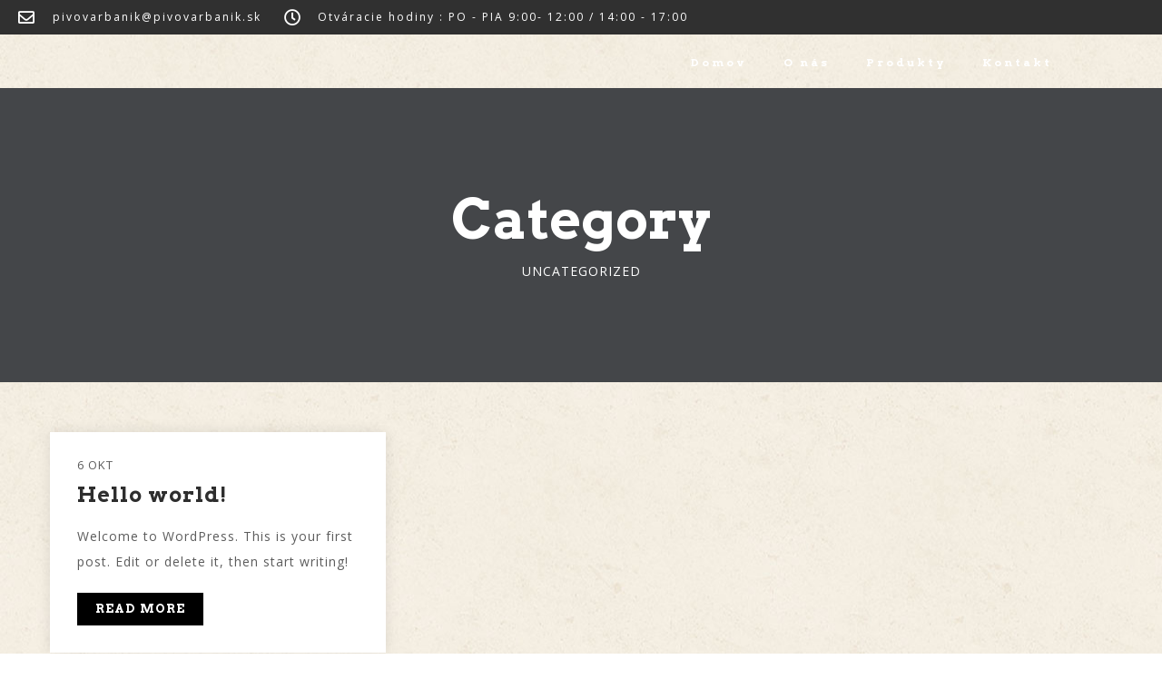

--- FILE ---
content_type: text/css
request_url: https://pivovarbanik.sk/wp-content/uploads/elementor/css/post-6258.css?ver=1723718629
body_size: 1145
content:
.elementor-6258 .elementor-element.elementor-element-48228965 > .elementor-container > .elementor-column > .elementor-widget-wrap{align-content:center;align-items:center;}.elementor-6258 .elementor-element.elementor-element-48228965:not(.elementor-motion-effects-element-type-background), .elementor-6258 .elementor-element.elementor-element-48228965 > .elementor-motion-effects-container > .elementor-motion-effects-layer{background-color:#303030;}.elementor-6258 .elementor-element.elementor-element-48228965 > .elementor-background-overlay{background-position:0px -116px;background-repeat:no-repeat;background-size:cover;opacity:0.3;mix-blend-mode:multiply;transition:background 0.3s, border-radius 0.3s, opacity 0.3s;}.elementor-6258 .elementor-element.elementor-element-48228965 .elementor-background-overlay{filter:brightness( 100% ) contrast( 100% ) saturate( 0% ) blur( 0px ) hue-rotate( 0deg );}.elementor-6258 .elementor-element.elementor-element-48228965{transition:background 0.3s, border 0.3s, border-radius 0.3s, box-shadow 0.3s;margin-top:0px;margin-bottom:0px;padding:10px 0px 10px 0px;}.elementor-6258 .elementor-element.elementor-element-52ced35d > .elementor-element-populated{margin:0px 0px 0px 0px;--e-column-margin-right:0px;--e-column-margin-left:0px;padding:0px 0px 0px 20px;}.elementor-6258 .elementor-element.elementor-element-21ce849c .elementor-icon-list-items:not(.elementor-inline-items) .elementor-icon-list-item:not(:last-child){padding-bottom:calc(25px/2);}.elementor-6258 .elementor-element.elementor-element-21ce849c .elementor-icon-list-items:not(.elementor-inline-items) .elementor-icon-list-item:not(:first-child){margin-top:calc(25px/2);}.elementor-6258 .elementor-element.elementor-element-21ce849c .elementor-icon-list-items.elementor-inline-items .elementor-icon-list-item{margin-right:calc(25px/2);margin-left:calc(25px/2);}.elementor-6258 .elementor-element.elementor-element-21ce849c .elementor-icon-list-items.elementor-inline-items{margin-right:calc(-25px/2);margin-left:calc(-25px/2);}body.rtl .elementor-6258 .elementor-element.elementor-element-21ce849c .elementor-icon-list-items.elementor-inline-items .elementor-icon-list-item:after{left:calc(-25px/2);}body:not(.rtl) .elementor-6258 .elementor-element.elementor-element-21ce849c .elementor-icon-list-items.elementor-inline-items .elementor-icon-list-item:after{right:calc(-25px/2);}.elementor-6258 .elementor-element.elementor-element-21ce849c .elementor-icon-list-icon i{color:#FFFFFF;transition:color 0.3s;}.elementor-6258 .elementor-element.elementor-element-21ce849c .elementor-icon-list-icon svg{fill:#FFFFFF;transition:fill 0.3s;}.elementor-6258 .elementor-element.elementor-element-21ce849c .elementor-icon-list-item:hover .elementor-icon-list-icon i{color:#F1F1F1;}.elementor-6258 .elementor-element.elementor-element-21ce849c .elementor-icon-list-item:hover .elementor-icon-list-icon svg{fill:#F1F1F1;}.elementor-6258 .elementor-element.elementor-element-21ce849c{--e-icon-list-icon-size:18px;--e-icon-list-icon-align:left;--e-icon-list-icon-margin:0 calc(var(--e-icon-list-icon-size, 1em) * 0.25) 0 0;--icon-vertical-offset:0px;}.elementor-6258 .elementor-element.elementor-element-21ce849c .elementor-icon-list-icon{padding-right:10px;}.elementor-6258 .elementor-element.elementor-element-21ce849c .elementor-icon-list-item > .elementor-icon-list-text, .elementor-6258 .elementor-element.elementor-element-21ce849c .elementor-icon-list-item > a{font-family:"Open Sans", Sans-serif;font-size:12px;font-weight:normal;line-height:1em;letter-spacing:2px;}.elementor-6258 .elementor-element.elementor-element-21ce849c .elementor-icon-list-text{color:#FFFFFF;transition:color 0.3s;}.elementor-6258 .elementor-element.elementor-element-1483573f > .elementor-container > .elementor-column > .elementor-widget-wrap{align-content:center;align-items:center;}.elementor-6258 .elementor-element.elementor-element-1483573f{transition:background 0.3s, border 0.3s, border-radius 0.3s, box-shadow 0.3s;margin-top:0px;margin-bottom:0px;padding:15px 0px 15px 0px;}.elementor-6258 .elementor-element.elementor-element-1483573f > .elementor-background-overlay{transition:background 0.3s, border-radius 0.3s, opacity 0.3s;}.elementor-6258 .elementor-element.elementor-element-5f2d276e > .elementor-element-populated{margin:0px 0px 0px 0px;--e-column-margin-right:0px;--e-column-margin-left:0px;padding:0px 0px 0px 20px;}.elementor-6258 .elementor-element.elementor-element-40201b09{text-align:left;}.elementor-6258 .elementor-element.elementor-element-40201b09 img{width:78px;}.elementor-6258 .elementor-element.elementor-element-40201b09 > .elementor-widget-container{margin:0px 0px 20px 0px;}.elementor-6258 .elementor-element.elementor-element-5b92b231 > .elementor-element-populated{margin:0px 0px 0px 0px;--e-column-margin-right:0px;--e-column-margin-left:0px;padding:0px 0px 0px 0px;}.elementor-6258 .elementor-element.elementor-element-658df894 .nd_elements_navigation_component > div{text-align:center;}.elementor-6258 .elementor-element.elementor-element-658df894 .nd_elements_open_navigation_sidebar_content{float:center;}.elementor-6258 .elementor-element.elementor-element-658df894 .nd_elements_navigation_component ul.menu > li a{padding:0px 18px;font-family:"Arvo", Sans-serif;font-size:12px;font-weight:bold;line-height:1em;letter-spacing:3px;color:#FFFFFF;}.elementor-6258 .elementor-element.elementor-element-658df894 .nd_elements_navigation_component div > ul li > ul.sub-menu{width:210px;padding-top:20px;}.elementor-6258 .elementor-element.elementor-element-658df894 .nd_elements_navigation_component div > ul li > ul.sub-menu li > ul.sub-menu{margin-left:210px;}.elementor-6258 .elementor-element.elementor-element-658df894 .nd_elements_navigation_component div > ul li > ul.sub-menu > li a{padding:20px 20px 20px 20px;}.elementor-6258 .elementor-element.elementor-element-658df894 .nd_elements_navigation_component ul.menu > li a:hover{color:#FFFFFF94;}.elementor-6258 .elementor-element.elementor-element-658df894 .nd_elements_navigation_component div > ul li > ul.sub-menu li a{font-size:13px;font-weight:normal;line-height:1em;color:#636363;}.elementor-6258 .elementor-element.elementor-element-658df894 .nd_elements_navigation_component div > ul li > ul.sub-menu > li{border-bottom-width:1px;border-bottom-color:#F1F1F1;box-shadow:0px 10px 10px 0px rgba(0, 0, 0, 0.1);background-color:#FFFFFF;}.elementor-6258 .elementor-element.elementor-element-658df894 .nd_elements_navigation_component div > ul li > ul.sub-menu li.menu-item-has-children > a:after{border-color:transparent transparent transparent #636363;}.elementor-6258 .elementor-element.elementor-element-658df894 .nd_elements_navigation_component div > ul li > ul.sub-menu li a:hover{color:#5C5C5C;}.elementor-6258 .elementor-element.elementor-element-658df894 .nd_elements_navigation_component div > ul li > ul.sub-menu > li:hover{background-color:#f9f9f9;}.elementor-6258 .elementor-element.elementor-element-658df894 .nd_elements_navigation_sidebar_content{background-color:#373737;}body.elementor-page-6258{padding:0px 0px 0px 0px;}@media(max-width:1024px) and (min-width:768px){.elementor-6258 .elementor-element.elementor-element-52ced35d{width:100%;}.elementor-6258 .elementor-element.elementor-element-5f2d276e{width:50%;}.elementor-6258 .elementor-element.elementor-element-5b92b231{width:50%;}}@media(max-width:1024px){.elementor-6258 .elementor-element.elementor-element-48228965 > .elementor-background-overlay{background-position:0px 0px;}.elementor-6258 .elementor-element.elementor-element-1483573f{margin-top:0px;margin-bottom:0px;padding:20px 20px 20px 20px;}.elementor-6258 .elementor-element.elementor-element-40201b09{text-align:center;}}@media(max-width:767px){.elementor-6258 .elementor-element.elementor-element-48228965 > .elementor-background-overlay{background-position:0px 0px;}.elementor-6258 .elementor-element.elementor-element-21ce849c .elementor-icon-list-item > .elementor-icon-list-text, .elementor-6258 .elementor-element.elementor-element-21ce849c .elementor-icon-list-item > a{line-height:2em;}.elementor-6258 .elementor-element.elementor-element-5f2d276e{width:70%;}.elementor-6258 .elementor-element.elementor-element-40201b09{text-align:center;}.elementor-6258 .elementor-element.elementor-element-5b92b231{width:30%;}.elementor-6258 .elementor-element.elementor-element-5b92b231 > .elementor-element-populated{margin:20px 0px 20px 0px;--e-column-margin-right:0px;--e-column-margin-left:0px;padding:0px 0px 0px 0px;}}